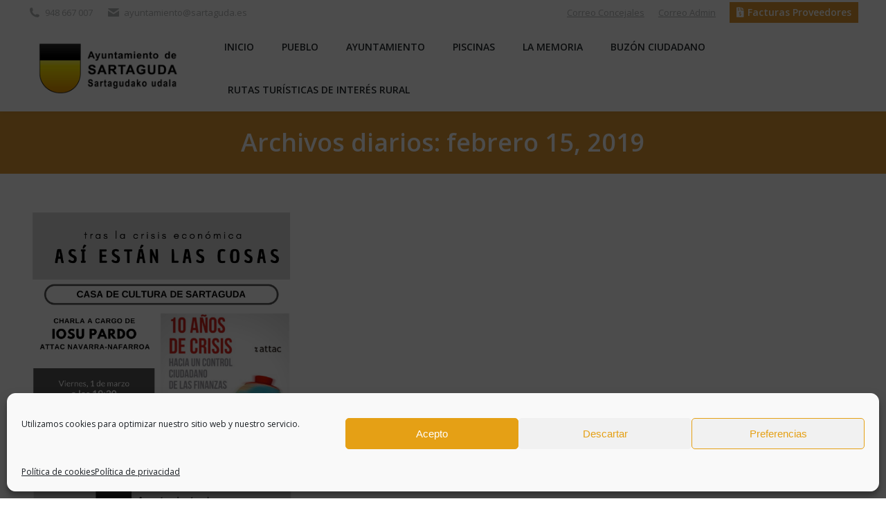

--- FILE ---
content_type: text/html; charset=UTF-8
request_url: https://sartaguda.net/2019/02/15/
body_size: 13832
content:
<!DOCTYPE html>
<!--[if !(IE 6) | !(IE 7) | !(IE 8)  ]><!-->
<html lang="es" class="no-js">
<!--<![endif]-->
<head>
	<meta charset="UTF-8" />
		<meta name="viewport" content="width=device-width, initial-scale=1, maximum-scale=1, user-scalable=0">
		<meta name="theme-color" content="#dd9933"/>	<link rel="profile" href="https://gmpg.org/xfn/11" />
	<meta name='robots' content='noindex, follow' />
	<style>img:is([sizes="auto" i], [sizes^="auto," i]) { contain-intrinsic-size: 3000px 1500px }</style>
	
	<!-- This site is optimized with the Yoast SEO plugin v24.5 - https://yoast.com/wordpress/plugins/seo/ -->
	<title>febrero 15, 2019 - SARTAGUDA</title>
	<meta property="og:locale" content="es_ES" />
	<meta property="og:type" content="website" />
	<meta property="og:title" content="febrero 15, 2019 - SARTAGUDA" />
	<meta property="og:url" content="https://sartaguda.net/2019/02/15/" />
	<meta property="og:site_name" content="SARTAGUDA" />
	<meta name="twitter:card" content="summary_large_image" />
	<script type="application/ld+json" class="yoast-schema-graph">{"@context":"https://schema.org","@graph":[{"@type":"CollectionPage","@id":"https://sartaguda.net/2019/02/15/","url":"https://sartaguda.net/2019/02/15/","name":"febrero 15, 2019 - SARTAGUDA","isPartOf":{"@id":"https://sartaguda.net/#website"},"primaryImageOfPage":{"@id":"https://sartaguda.net/2019/02/15/#primaryimage"},"image":{"@id":"https://sartaguda.net/2019/02/15/#primaryimage"},"thumbnailUrl":"https://sartaguda.s3.eu-west-3.amazonaws.com/wp-content/uploads/2019/02/30115524/10-anos-de-crisis-001.jpg","breadcrumb":{"@id":"https://sartaguda.net/2019/02/15/#breadcrumb"},"inLanguage":"es"},{"@type":"ImageObject","inLanguage":"es","@id":"https://sartaguda.net/2019/02/15/#primaryimage","url":"https://sartaguda.s3.eu-west-3.amazonaws.com/wp-content/uploads/2019/02/30115524/10-anos-de-crisis-001.jpg","contentUrl":"https://sartaguda.s3.eu-west-3.amazonaws.com/wp-content/uploads/2019/02/30115524/10-anos-de-crisis-001.jpg","width":2381,"height":3368},{"@type":"BreadcrumbList","@id":"https://sartaguda.net/2019/02/15/#breadcrumb","itemListElement":[{"@type":"ListItem","position":1,"name":"Portada","item":"https://sartaguda.net/"},{"@type":"ListItem","position":2,"name":"Archivo de febrero 15, 2019"}]},{"@type":"WebSite","@id":"https://sartaguda.net/#website","url":"https://sartaguda.net/","name":"SARTAGUDA","description":"BIENVENIDOS A SARTAGUDA","potentialAction":[{"@type":"SearchAction","target":{"@type":"EntryPoint","urlTemplate":"https://sartaguda.net/?s={search_term_string}"},"query-input":{"@type":"PropertyValueSpecification","valueRequired":true,"valueName":"search_term_string"}}],"inLanguage":"es"}]}</script>
	<!-- / Yoast SEO plugin. -->


<link rel='dns-prefetch' href='//fonts.googleapis.com' />
<link rel="alternate" type="application/rss+xml" title="SARTAGUDA &raquo; Feed" href="https://sartaguda.net/feed/" />
<link rel="alternate" type="application/rss+xml" title="SARTAGUDA &raquo; Feed de los comentarios" href="https://sartaguda.net/comments/feed/" />
<script>
window._wpemojiSettings = {"baseUrl":"https:\/\/s.w.org\/images\/core\/emoji\/16.0.1\/72x72\/","ext":".png","svgUrl":"https:\/\/s.w.org\/images\/core\/emoji\/16.0.1\/svg\/","svgExt":".svg","source":{"concatemoji":"https:\/\/sartaguda.net\/wp-includes\/js\/wp-emoji-release.min.js?ver=6.8.3"}};
/*! This file is auto-generated */
!function(s,n){var o,i,e;function c(e){try{var t={supportTests:e,timestamp:(new Date).valueOf()};sessionStorage.setItem(o,JSON.stringify(t))}catch(e){}}function p(e,t,n){e.clearRect(0,0,e.canvas.width,e.canvas.height),e.fillText(t,0,0);var t=new Uint32Array(e.getImageData(0,0,e.canvas.width,e.canvas.height).data),a=(e.clearRect(0,0,e.canvas.width,e.canvas.height),e.fillText(n,0,0),new Uint32Array(e.getImageData(0,0,e.canvas.width,e.canvas.height).data));return t.every(function(e,t){return e===a[t]})}function u(e,t){e.clearRect(0,0,e.canvas.width,e.canvas.height),e.fillText(t,0,0);for(var n=e.getImageData(16,16,1,1),a=0;a<n.data.length;a++)if(0!==n.data[a])return!1;return!0}function f(e,t,n,a){switch(t){case"flag":return n(e,"\ud83c\udff3\ufe0f\u200d\u26a7\ufe0f","\ud83c\udff3\ufe0f\u200b\u26a7\ufe0f")?!1:!n(e,"\ud83c\udde8\ud83c\uddf6","\ud83c\udde8\u200b\ud83c\uddf6")&&!n(e,"\ud83c\udff4\udb40\udc67\udb40\udc62\udb40\udc65\udb40\udc6e\udb40\udc67\udb40\udc7f","\ud83c\udff4\u200b\udb40\udc67\u200b\udb40\udc62\u200b\udb40\udc65\u200b\udb40\udc6e\u200b\udb40\udc67\u200b\udb40\udc7f");case"emoji":return!a(e,"\ud83e\udedf")}return!1}function g(e,t,n,a){var r="undefined"!=typeof WorkerGlobalScope&&self instanceof WorkerGlobalScope?new OffscreenCanvas(300,150):s.createElement("canvas"),o=r.getContext("2d",{willReadFrequently:!0}),i=(o.textBaseline="top",o.font="600 32px Arial",{});return e.forEach(function(e){i[e]=t(o,e,n,a)}),i}function t(e){var t=s.createElement("script");t.src=e,t.defer=!0,s.head.appendChild(t)}"undefined"!=typeof Promise&&(o="wpEmojiSettingsSupports",i=["flag","emoji"],n.supports={everything:!0,everythingExceptFlag:!0},e=new Promise(function(e){s.addEventListener("DOMContentLoaded",e,{once:!0})}),new Promise(function(t){var n=function(){try{var e=JSON.parse(sessionStorage.getItem(o));if("object"==typeof e&&"number"==typeof e.timestamp&&(new Date).valueOf()<e.timestamp+604800&&"object"==typeof e.supportTests)return e.supportTests}catch(e){}return null}();if(!n){if("undefined"!=typeof Worker&&"undefined"!=typeof OffscreenCanvas&&"undefined"!=typeof URL&&URL.createObjectURL&&"undefined"!=typeof Blob)try{var e="postMessage("+g.toString()+"("+[JSON.stringify(i),f.toString(),p.toString(),u.toString()].join(",")+"));",a=new Blob([e],{type:"text/javascript"}),r=new Worker(URL.createObjectURL(a),{name:"wpTestEmojiSupports"});return void(r.onmessage=function(e){c(n=e.data),r.terminate(),t(n)})}catch(e){}c(n=g(i,f,p,u))}t(n)}).then(function(e){for(var t in e)n.supports[t]=e[t],n.supports.everything=n.supports.everything&&n.supports[t],"flag"!==t&&(n.supports.everythingExceptFlag=n.supports.everythingExceptFlag&&n.supports[t]);n.supports.everythingExceptFlag=n.supports.everythingExceptFlag&&!n.supports.flag,n.DOMReady=!1,n.readyCallback=function(){n.DOMReady=!0}}).then(function(){return e}).then(function(){var e;n.supports.everything||(n.readyCallback(),(e=n.source||{}).concatemoji?t(e.concatemoji):e.wpemoji&&e.twemoji&&(t(e.twemoji),t(e.wpemoji)))}))}((window,document),window._wpemojiSettings);
</script>
<style id='wp-emoji-styles-inline-css'>

	img.wp-smiley, img.emoji {
		display: inline !important;
		border: none !important;
		box-shadow: none !important;
		height: 1em !important;
		width: 1em !important;
		margin: 0 0.07em !important;
		vertical-align: -0.1em !important;
		background: none !important;
		padding: 0 !important;
	}
</style>
<style id='pdfemb-pdf-embedder-viewer-style-inline-css'>
.wp-block-pdfemb-pdf-embedder-viewer{max-width:none}

</style>
<link rel='stylesheet' id='app-banners-styles-css' href='https://sartaguda.net/wp-content/plugins/appbanners/lib/smartbanner/jquery.smartbanner.min.css?ver=6.8.3' media='all' />
<link rel='stylesheet' id='contact-form-7-css' href='https://sartaguda.net/wp-content/plugins/contact-form-7/includes/css/styles.css?ver=6.0.5' media='all' />
<link rel='stylesheet' id='cmplz-general-css' href='https://sartaguda.net/wp-content/plugins/complianz-gdpr/assets/css/cookieblocker.min.css?ver=1744212009' media='all' />
<link rel='stylesheet' id='the7-font-css' href='https://sartaguda.net/wp-content/themes/dt-the7/fonts/icomoon-the7-font/icomoon-the7-font.min.css?ver=11.16.1' media='all' />
<link rel='stylesheet' id='the7-awesome-fonts-css' href='https://sartaguda.net/wp-content/themes/dt-the7/fonts/FontAwesome/css/all.min.css?ver=11.16.1' media='all' />
<link rel='stylesheet' id='the7-awesome-fonts-back-css' href='https://sartaguda.net/wp-content/themes/dt-the7/fonts/FontAwesome/back-compat.min.css?ver=11.16.1' media='all' />
<link rel='stylesheet' id='the7-Defaults-css' href='https://sartaguda.net/wp-content/uploads/smile_fonts/Defaults/Defaults.css?ver=6.8.3' media='all' />
<link rel='stylesheet' id='dflip-icons-style-css' href='https://sartaguda.net/wp-content/plugins/dflip/assets/css/themify-icons.min.css?ver=1.5.18' media='all' />
<link rel='stylesheet' id='dflip-style-css' href='https://sartaguda.net/wp-content/plugins/dflip/assets/css/dflip.min.css?ver=1.5.18' media='all' />
<link rel='stylesheet' id='js_composer_front-css' href='https://sartaguda.net/wp-content/plugins/js_composer/assets/css/js_composer.min.css?ver=7.9' media='all' />
<link rel='stylesheet' id='dt-web-fonts-css' href='https://fonts.googleapis.com/css?family=Open+Sans:400,600,700%7CRoboto:400,600,700' media='all' />
<link rel='stylesheet' id='dt-main-css' href='https://sartaguda.net/wp-content/themes/dt-the7/css/main.min.css?ver=11.16.1' media='all' />
<link rel='stylesheet' id='the7-custom-scrollbar-css' href='https://sartaguda.net/wp-content/themes/dt-the7/lib/custom-scrollbar/custom-scrollbar.min.css?ver=11.16.1' media='all' />
<link rel='stylesheet' id='the7-wpbakery-css' href='https://sartaguda.net/wp-content/themes/dt-the7/css/wpbakery.min.css?ver=11.16.1' media='all' />
<link rel='stylesheet' id='the7-css-vars-css' href='https://sartaguda.net/wp-content/uploads/the7-css/css-vars.css?ver=59d03e30348e' media='all' />
<link rel='stylesheet' id='dt-custom-css' href='https://sartaguda.net/wp-content/uploads/the7-css/custom.css?ver=59d03e30348e' media='all' />
<link rel='stylesheet' id='dt-media-css' href='https://sartaguda.net/wp-content/uploads/the7-css/media.css?ver=59d03e30348e' media='all' />
<link rel='stylesheet' id='the7-mega-menu-css' href='https://sartaguda.net/wp-content/uploads/the7-css/mega-menu.css?ver=59d03e30348e' media='all' />
<link rel='stylesheet' id='style-css' href='https://sartaguda.net/wp-content/themes/dt-the7/style.css?ver=11.16.1' media='all' />
<script data-cfasync="false" src="https://sartaguda.net/wp-includes/js/jquery/jquery.min.js?ver=3.7.1" id="jquery-core-js"></script>
<script src="https://sartaguda.net/wp-includes/js/jquery/jquery-migrate.min.js?ver=3.4.1" id="jquery-migrate-js"></script>
<script src="//sartaguda.net/wp-content/plugins/revslider/sr6/assets/js/rbtools.min.js?ver=6.7.29" async id="tp-tools-js"></script>
<script src="//sartaguda.net/wp-content/plugins/revslider/sr6/assets/js/rs6.min.js?ver=6.7.29" async id="revmin-js"></script>
<script id="dt-above-fold-js-extra">
var dtLocal = {"themeUrl":"https:\/\/sartaguda.net\/wp-content\/themes\/dt-the7","passText":"Para ver esta publicaci\u00f3n protegida, introduce la contrase\u00f1a debajo:","moreButtonText":{"loading":"Cargando...","loadMore":"Cargar m\u00e1s"},"postID":"7827","ajaxurl":"https:\/\/sartaguda.net\/wp-admin\/admin-ajax.php","REST":{"baseUrl":"https:\/\/sartaguda.net\/wp-json\/the7\/v1","endpoints":{"sendMail":"\/send-mail"}},"contactMessages":{"required":"One or more fields have an error. Please check and try again.","terms":"Please accept the privacy policy.","fillTheCaptchaError":"Please, fill the captcha."},"captchaSiteKey":"","ajaxNonce":"28570ba706","pageData":{"type":"archive","template":"archive","layout":"masonry"},"themeSettings":{"smoothScroll":"off","lazyLoading":false,"desktopHeader":{"height":100},"ToggleCaptionEnabled":"disabled","ToggleCaption":"Navigation","floatingHeader":{"showAfter":140,"showMenu":true,"height":60,"logo":{"showLogo":true,"html":"<img class=\" preload-me\" src=\"https:\/\/sartaguda.s3.eu-west-3.amazonaws.com\/wp-content\/uploads\/2018\/02\/30115712\/logoayunta2.png\" srcset=\"https:\/\/sartaguda.s3.eu-west-3.amazonaws.com\/wp-content\/uploads\/2018\/02\/30115712\/logoayunta2.png 251w, https:\/\/sartaguda.s3.eu-west-3.amazonaws.com\/wp-content\/uploads\/2018\/02\/30115712\/logoayunta2.png 251w\" width=\"251\" height=\"90\"   sizes=\"251px\" alt=\"SARTAGUDA\" \/>","url":"https:\/\/sartaguda.net\/"}},"topLine":{"floatingTopLine":{"logo":{"showLogo":false,"html":""}}},"mobileHeader":{"firstSwitchPoint":1040,"secondSwitchPoint":800,"firstSwitchPointHeight":80,"secondSwitchPointHeight":100,"mobileToggleCaptionEnabled":"disabled","mobileToggleCaption":"Men\u00fa"},"stickyMobileHeaderFirstSwitch":{"logo":{"html":"<img class=\" preload-me\" src=\"https:\/\/sartaguda.s3.eu-west-3.amazonaws.com\/wp-content\/uploads\/2018\/02\/30115712\/logoayunta2.png\" srcset=\"https:\/\/sartaguda.s3.eu-west-3.amazonaws.com\/wp-content\/uploads\/2018\/02\/30115712\/logoayunta2.png 251w, https:\/\/sartaguda.s3.eu-west-3.amazonaws.com\/wp-content\/uploads\/2018\/02\/30115712\/logoayunta2.png 251w\" width=\"251\" height=\"90\"   sizes=\"251px\" alt=\"SARTAGUDA\" \/>"}},"stickyMobileHeaderSecondSwitch":{"logo":{"html":"<img class=\" preload-me\" src=\"https:\/\/sartaguda.s3.eu-west-3.amazonaws.com\/wp-content\/uploads\/2018\/02\/30115712\/logoayunta2.png\" srcset=\"https:\/\/sartaguda.s3.eu-west-3.amazonaws.com\/wp-content\/uploads\/2018\/02\/30115712\/logoayunta2.png 251w, https:\/\/sartaguda.s3.eu-west-3.amazonaws.com\/wp-content\/uploads\/2018\/02\/30115712\/logoayunta2.png 251w\" width=\"251\" height=\"90\"   sizes=\"251px\" alt=\"SARTAGUDA\" \/>"}},"sidebar":{"switchPoint":970},"boxedWidth":"1280px"},"VCMobileScreenWidth":"768"};
var dtShare = {"shareButtonText":{"facebook":"Share on Facebook","twitter":"Share on X","pinterest":"Pin it","linkedin":"Share on Linkedin","whatsapp":"Share on Whatsapp"},"overlayOpacity":"85"};
</script>
<script src="https://sartaguda.net/wp-content/themes/dt-the7/js/above-the-fold.min.js?ver=11.16.1" id="dt-above-fold-js"></script>
<script></script><link rel="https://api.w.org/" href="https://sartaguda.net/wp-json/" /><link rel="EditURI" type="application/rsd+xml" title="RSD" href="https://sartaguda.net/xmlrpc.php?rsd" />
<meta name="generator" content="WordPress 6.8.3" />
<meta name="apple-itunes-app" content="app-id=1136804459">
<meta name="google-play-app" content="app-id=com.goodbarber.sartaguda">
<meta name="author" content="BIT INFORMATICA">
<meta name="viewport" content="width=device-width, initial-scale=1.0">
			<style>.cmplz-hidden {
					display: none !important;
				}</style><script data-cfasync="false"> var dFlipLocation = "https://sartaguda.net/wp-content/plugins/dflip/assets/"; var dFlipWPGlobal = {"text":{"toggleSound":"Turn on\/off Sound","toggleThumbnails":"Toggle Thumbnails","toggleOutline":"Toggle Outline\/Bookmark","previousPage":"Previous Page","nextPage":"Next Page","toggleFullscreen":"Toggle Fullscreen","zoomIn":"Zoom In","zoomOut":"Zoom Out","toggleHelp":"Toggle Help","singlePageMode":"Single Page Mode","doublePageMode":"Double Page Mode","downloadPDFFile":"Download PDF File","gotoFirstPage":"Goto First Page","gotoLastPage":"Goto Last Page","share":"Share"},"moreControls":"download,pageMode,startPage,endPage,sound","hideControls":"","scrollWheel":"true","backgroundColor":"#777","backgroundImage":"","height":"auto","paddingLeft":"20","paddingRight":"20","controlsPosition":"bottom","duration":800,"soundEnable":"true","enableDownload":"true","webgl":"true","hard":"none","maxTextureSize":"1600","rangeChunkSize":"524288","zoomRatio":1.5,"stiffness":3,"singlePageMode":"0","autoPlay":"false","autoPlayDuration":5000,"autoPlayStart":"false"};</script><!--[if IE 8]>
<style type="text/css">.pwebcontact-form .pweb-input,.pwebcontact-form select,.pwebcontact-form textarea,.pwebcontact-form .btn{behavior:url(https://sartaguda.net/wp-content/plugins/pwebcontact/media/css/PIE.htc)}</style>
<![endif]-->
<!--[if lt IE 9]>
<style type="text/css">.pwebcontact_toggler,.pwebcontact-container{behavior:url(https://sartaguda.net/wp-content/plugins/pwebcontact/media/css/PIE.htc)}</style>
<![endif]-->
<meta name="generator" content="Powered by WPBakery Page Builder - drag and drop page builder for WordPress."/>
<meta name="generator" content="Powered by Slider Revolution 6.7.29 - responsive, Mobile-Friendly Slider Plugin for WordPress with comfortable drag and drop interface." />
<link rel="icon" href="https://sartaguda.net/wp-content/uploads/2020/05/favicon.png" type="image/png" sizes="16x16"/><link rel="icon" href="https://sartaguda.net/wp-content/uploads/2020/05/favicon.png" type="image/png" sizes="32x32"/><script>function setREVStartSize(e){
			//window.requestAnimationFrame(function() {
				window.RSIW = window.RSIW===undefined ? window.innerWidth : window.RSIW;
				window.RSIH = window.RSIH===undefined ? window.innerHeight : window.RSIH;
				try {
					var pw = document.getElementById(e.c).parentNode.offsetWidth,
						newh;
					pw = pw===0 || isNaN(pw) || (e.l=="fullwidth" || e.layout=="fullwidth") ? window.RSIW : pw;
					e.tabw = e.tabw===undefined ? 0 : parseInt(e.tabw);
					e.thumbw = e.thumbw===undefined ? 0 : parseInt(e.thumbw);
					e.tabh = e.tabh===undefined ? 0 : parseInt(e.tabh);
					e.thumbh = e.thumbh===undefined ? 0 : parseInt(e.thumbh);
					e.tabhide = e.tabhide===undefined ? 0 : parseInt(e.tabhide);
					e.thumbhide = e.thumbhide===undefined ? 0 : parseInt(e.thumbhide);
					e.mh = e.mh===undefined || e.mh=="" || e.mh==="auto" ? 0 : parseInt(e.mh,0);
					if(e.layout==="fullscreen" || e.l==="fullscreen")
						newh = Math.max(e.mh,window.RSIH);
					else{
						e.gw = Array.isArray(e.gw) ? e.gw : [e.gw];
						for (var i in e.rl) if (e.gw[i]===undefined || e.gw[i]===0) e.gw[i] = e.gw[i-1];
						e.gh = e.el===undefined || e.el==="" || (Array.isArray(e.el) && e.el.length==0)? e.gh : e.el;
						e.gh = Array.isArray(e.gh) ? e.gh : [e.gh];
						for (var i in e.rl) if (e.gh[i]===undefined || e.gh[i]===0) e.gh[i] = e.gh[i-1];
											
						var nl = new Array(e.rl.length),
							ix = 0,
							sl;
						e.tabw = e.tabhide>=pw ? 0 : e.tabw;
						e.thumbw = e.thumbhide>=pw ? 0 : e.thumbw;
						e.tabh = e.tabhide>=pw ? 0 : e.tabh;
						e.thumbh = e.thumbhide>=pw ? 0 : e.thumbh;
						for (var i in e.rl) nl[i] = e.rl[i]<window.RSIW ? 0 : e.rl[i];
						sl = nl[0];
						for (var i in nl) if (sl>nl[i] && nl[i]>0) { sl = nl[i]; ix=i;}
						var m = pw>(e.gw[ix]+e.tabw+e.thumbw) ? 1 : (pw-(e.tabw+e.thumbw)) / (e.gw[ix]);
						newh =  (e.gh[ix] * m) + (e.tabh + e.thumbh);
					}
					var el = document.getElementById(e.c);
					if (el!==null && el) el.style.height = newh+"px";
					el = document.getElementById(e.c+"_wrapper");
					if (el!==null && el) {
						el.style.height = newh+"px";
						el.style.display = "block";
					}
				} catch(e){
					console.log("Failure at Presize of Slider:" + e)
				}
			//});
		  };</script>
		<style id="wp-custom-css">
			main-slideshow{
display:none;
	
}		</style>
		<noscript><style> .wpb_animate_when_almost_visible { opacity: 1; }</style></noscript><style id='the7-custom-inline-css' type='text/css'>
/*breadcrumbs background color*/
.page-title .breadcrumbs {
background-color: rgba(0, 0, 0, 0.05);
}


/*Ancho Page cookies*/
#cmplz-document {

    max-width: 100%!important;
}
</style>
<style id="wpforms-css-vars-root">
				:root {
					--wpforms-field-border-radius: 3px;
--wpforms-field-background-color: #ffffff;
--wpforms-field-border-color: rgba( 0, 0, 0, 0.25 );
--wpforms-field-text-color: rgba( 0, 0, 0, 0.7 );
--wpforms-label-color: rgba( 0, 0, 0, 0.85 );
--wpforms-label-sublabel-color: rgba( 0, 0, 0, 0.55 );
--wpforms-label-error-color: #d63637;
--wpforms-button-border-radius: 3px;
--wpforms-button-background-color: #066aab;
--wpforms-button-text-color: #ffffff;
--wpforms-field-size-input-height: 43px;
--wpforms-field-size-input-spacing: 15px;
--wpforms-field-size-font-size: 16px;
--wpforms-field-size-line-height: 19px;
--wpforms-field-size-padding-h: 14px;
--wpforms-field-size-checkbox-size: 16px;
--wpforms-field-size-sublabel-spacing: 5px;
--wpforms-field-size-icon-size: 1;
--wpforms-label-size-font-size: 16px;
--wpforms-label-size-line-height: 19px;
--wpforms-label-size-sublabel-font-size: 14px;
--wpforms-label-size-sublabel-line-height: 17px;
--wpforms-button-size-font-size: 17px;
--wpforms-button-size-height: 41px;
--wpforms-button-size-padding-h: 15px;
--wpforms-button-size-margin-top: 10px;

				}
			</style></head>
<body data-cmplz=1 id="the7-body" class="archive date wp-embed-responsive wp-theme-dt-the7 layout-masonry description-under-image dt-responsive-on right-mobile-menu-close-icon ouside-menu-close-icon mobile-hamburger-close-bg-enable mobile-hamburger-close-bg-hover-enable  fade-medium-mobile-menu-close-icon fade-small-menu-close-icon srcset-enabled btn-flat custom-btn-color custom-btn-hover-color phantom-fade phantom-shadow-decoration phantom-custom-logo-on floating-mobile-menu-icon top-header first-switch-logo-right first-switch-menu-left second-switch-logo-right second-switch-menu-left layzr-loading-on popup-message-style the7-ver-11.16.1 dt-fa-compatibility wpb-js-composer js-comp-ver-7.9 vc_responsive">
<!-- The7 11.16.1 -->

<div id="page" >
	<a class="skip-link screen-reader-text" href="#content">Saltar al contenido</a>

<div class="masthead inline-header left widgets full-height shadow-decoration shadow-mobile-header-decoration small-mobile-menu-icon mobile-menu-icon-bg-on mobile-menu-icon-hover-bg-on dt-parent-menu-clickable show-sub-menu-on-hover show-mobile-logo"  role="banner">

	<div class="top-bar top-bar-line-hide">
	<div class="top-bar-bg" ></div>
	<div class="left-widgets mini-widgets"><span class="mini-contacts phone show-on-desktop near-logo-first-switch in-menu-second-switch"><i class="fa-fw the7-mw-icon-phone-bold"></i>948 667 007</span><span class="mini-contacts email show-on-desktop hide-on-first-switch hide-on-second-switch"><i class="fa-fw the7-mw-icon-mail-bold"></i>ayuntamiento@sartaguda.es</span></div><div class="right-widgets mini-widgets"><div class="text-area show-on-desktop in-menu-first-switch hide-on-second-switch"><p><a href="https://gestiondecorreo.com">Correo Concejales</a></p>
</div><div class="text-area show-on-desktop near-logo-first-switch in-menu-second-switch"><p><a href="https://login.microsoftonline.com">Correo Admin</a></p>
</div><a href="https://facturae.sartaguda.net/" class="microwidget-btn mini-button header-elements-button-1 show-on-desktop near-logo-first-switch hide-on-second-switch microwidget-btn-bg-on microwidget-btn-hover-bg-on disable-animation-bg border-on hover-border-on btn-icon-align-left" target="_blank"><i class="fas fa-file-invoice-dollar"></i><span>Facturas Proveedores</span></a></div></div>

	<header class="header-bar">

		<div class="branding">
	<div id="site-title" class="assistive-text">SARTAGUDA</div>
	<div id="site-description" class="assistive-text">BIENVENIDOS A SARTAGUDA</div>
	<a class="" href="https://sartaguda.net/"><img class=" preload-me" src="https://sartaguda.s3.eu-west-3.amazonaws.com/wp-content/uploads/2018/02/30115712/logoayunta2.png" srcset="https://sartaguda.s3.eu-west-3.amazonaws.com/wp-content/uploads/2018/02/30115712/logoayunta2.png 251w, https://sartaguda.s3.eu-west-3.amazonaws.com/wp-content/uploads/2018/02/30115712/logoayunta2.png 251w" width="251" height="90"   sizes="251px" alt="SARTAGUDA" /><img class="mobile-logo preload-me" src="https://sartaguda.s3.eu-west-3.amazonaws.com/wp-content/uploads/2018/02/30115712/logoayunta2.png" srcset="https://sartaguda.s3.eu-west-3.amazonaws.com/wp-content/uploads/2018/02/30115712/logoayunta2.png 251w, https://sartaguda.s3.eu-west-3.amazonaws.com/wp-content/uploads/2018/02/30115712/logoayunta2.png 251w" width="251" height="90"   sizes="251px" alt="SARTAGUDA" /></a></div>

		<ul id="primary-menu" class="main-nav underline-decoration upwards-line outside-item-remove-margin"><li class="menu-item menu-item-type-custom menu-item-object-custom menu-item-home menu-item-371 first depth-0"><a href='https://sartaguda.net' data-level='1'><span class="menu-item-text"><span class="menu-text">Inicio</span></span></a></li> <li class="menu-item menu-item-type-post_type menu-item-object-page menu-item-has-children menu-item-6880 has-children depth-0"><a href='https://sartaguda.net/pueblo/' data-level='1'><span class="menu-item-text"><span class="menu-text">Pueblo</span></span></a><ul class="sub-nav level-arrows-on"><li class="menu-item menu-item-type-post_type menu-item-object-page menu-item-381 first depth-1"><a href='https://sartaguda.net/acerca-de-sartaguda/' data-level='2'><span class="menu-item-text"><span class="menu-text">Acerca de Sartaguda</span></span></a></li> <li class="menu-item menu-item-type-post_type menu-item-object-page menu-item-6868 depth-1"><a href='https://sartaguda.net/producto-de-sartaguda/' data-level='2'><span class="menu-item-text"><span class="menu-text">Producto de Sartaguda</span></span></a></li> <li class="menu-item menu-item-type-post_type menu-item-object-page menu-item-5522 depth-1"><a href='https://sartaguda.net/noticias/' data-level='2'><span class="menu-item-text"><span class="menu-text">Noticias</span></span></a></li> <li class="menu-item menu-item-type-post_type menu-item-object-page menu-item-6681 depth-1"><a href='https://sartaguda.net/cultura-fiestas/' data-level='2'><span class="menu-item-text"><span class="menu-text">Cultura y fiestas</span></span></a></li> <li class="menu-item menu-item-type-post_type menu-item-object-page menu-item-380 depth-1"><a href='https://sartaguda.net/plano-de-sartaguda/' data-level='2'><span class="menu-item-text"><span class="menu-text">Callejero</span></span></a></li> <li class="menu-item menu-item-type-post_type menu-item-object-page menu-item-7101 depth-1"><a href='https://sartaguda.net/horario-de-autobuses/' data-level='2'><span class="menu-item-text"><span class="menu-text">Horario de autobuses</span></span></a></li> <li class="menu-item menu-item-type-post_type menu-item-object-post menu-item-6487 depth-1"><a href='https://sartaguda.net/nueva-casa-de-cultura/' data-level='2'><span class="menu-item-text"><span class="menu-text">Nueva casa de cultura</span></span></a></li> <li class="menu-item menu-item-type-post_type menu-item-object-page menu-item-12879 depth-1"><a href='https://sartaguda.net/campana-de-ocio-saludable/' data-level='2'><span class="menu-item-text"><span class="menu-text">Campaña de ocio saludable</span></span></a></li> </ul></li> <li class="menu-item menu-item-type-custom menu-item-object-custom menu-item-has-children menu-item-5417 has-children depth-0"><a href='https://sartaguda.net/ayuntamiento/' data-level='1'><span class="menu-item-text"><span class="menu-text">Ayuntamiento</span></span></a><ul class="sub-nav level-arrows-on"><li class="menu-item menu-item-type-custom menu-item-object-custom menu-item-2996 first depth-1"><a href='http://sartaguda.sedelectronica.es/' data-level='2'><span class="menu-item-text"><span class="menu-text">Sede electrónica</span></span></a></li> <li class="menu-item menu-item-type-post_type menu-item-object-page menu-item-has-children menu-item-16877 has-children depth-1"><a href='https://sartaguda.net/analitica-agua-potable-2025/' data-level='2'><span class="menu-item-text"><span class="menu-text">Analítica Agua Potable 2025</span></span></a><ul class="sub-nav level-arrows-on"><li class="menu-item menu-item-type-post_type menu-item-object-page menu-item-15366 first depth-2"><a href='https://sartaguda.net/analitica-agua-potable-2024/' data-level='3'><span class="menu-item-text"><span class="menu-text">Analítica Agua Potable 2024</span></span></a></li> <li class="menu-item menu-item-type-custom menu-item-object-custom menu-item-13889 depth-2"><a href='https://sartaguda.net/analitica-agua-potable-2023/' data-level='3'><span class="menu-item-text"><span class="menu-text">Analítica Agua Potable 2023</span></span></a></li> <li class="menu-item menu-item-type-post_type menu-item-object-page menu-item-7038 depth-2"><a href='https://sartaguda.net/analitica-agua-potable-2022/' data-level='3'><span class="menu-item-text"><span class="menu-text">Analítica Agua Potable 2022</span></span></a></li> <li class="menu-item menu-item-type-post_type menu-item-object-page menu-item-12438 depth-2"><a href='https://sartaguda.net/analitica-agua-potable-2021/' data-level='3'><span class="menu-item-text"><span class="menu-text">Analítica Agua Potable 2021</span></span></a></li> </ul></li> </ul></li> <li class="menu-item menu-item-type-post_type menu-item-object-page menu-item-12786 depth-0"><a href='https://sartaguda.net/piscinas/' data-level='1'><span class="menu-item-text"><span class="menu-text">Piscinas</span></span></a></li> <li class="menu-item menu-item-type-post_type menu-item-object-page menu-item-has-children menu-item-6799 has-children depth-0"><a href='https://sartaguda.net/la-memoria/' data-level='1'><span class="menu-item-text"><span class="menu-text">La memoria</span></span></a><ul class="sub-nav level-arrows-on"><li class="menu-item menu-item-type-post_type menu-item-object-page menu-item-6804 first depth-1"><a href='https://sartaguda.net/fondo-local-de-la-memoria-historica/' data-level='2'><span class="menu-item-text"><span class="menu-text">Fondo Local de la memoria histórica</span></span></a></li> </ul></li> <li class="menu-item menu-item-type-post_type menu-item-object-page menu-item-6750 depth-0"><a href='https://sartaguda.net/buzon-ciudadano/' data-level='1'><span class="menu-item-text"><span class="menu-text">Buzón Ciudadano</span></span></a></li> <li class="menu-item menu-item-type-custom menu-item-object-custom menu-item-11808 last depth-0"><a href='https://sartaguda.s3.eu-west-3.amazonaws.com/ruta/sartaguda+visita/index.html' target='_blank' data-level='1'><span class="menu-item-text"><span class="menu-text">Rutas turísticas de interés rural</span></span></a></li> </ul>
		
	</header>

</div>
<div role="navigation" aria-label="Main Menu" class="dt-mobile-header mobile-menu-show-divider">
	<div class="dt-close-mobile-menu-icon" aria-label="Close" role="button"><div class="close-line-wrap"><span class="close-line"></span><span class="close-line"></span><span class="close-line"></span></div></div>	<ul id="mobile-menu" class="mobile-main-nav">
		<li class="menu-item menu-item-type-custom menu-item-object-custom menu-item-home menu-item-371 first depth-0"><a href='https://sartaguda.net' data-level='1'><span class="menu-item-text"><span class="menu-text">Inicio</span></span></a></li> <li class="menu-item menu-item-type-post_type menu-item-object-page menu-item-has-children menu-item-6880 has-children depth-0"><a href='https://sartaguda.net/pueblo/' data-level='1'><span class="menu-item-text"><span class="menu-text">Pueblo</span></span></a><ul class="sub-nav level-arrows-on"><li class="menu-item menu-item-type-post_type menu-item-object-page menu-item-381 first depth-1"><a href='https://sartaguda.net/acerca-de-sartaguda/' data-level='2'><span class="menu-item-text"><span class="menu-text">Acerca de Sartaguda</span></span></a></li> <li class="menu-item menu-item-type-post_type menu-item-object-page menu-item-6868 depth-1"><a href='https://sartaguda.net/producto-de-sartaguda/' data-level='2'><span class="menu-item-text"><span class="menu-text">Producto de Sartaguda</span></span></a></li> <li class="menu-item menu-item-type-post_type menu-item-object-page menu-item-5522 depth-1"><a href='https://sartaguda.net/noticias/' data-level='2'><span class="menu-item-text"><span class="menu-text">Noticias</span></span></a></li> <li class="menu-item menu-item-type-post_type menu-item-object-page menu-item-6681 depth-1"><a href='https://sartaguda.net/cultura-fiestas/' data-level='2'><span class="menu-item-text"><span class="menu-text">Cultura y fiestas</span></span></a></li> <li class="menu-item menu-item-type-post_type menu-item-object-page menu-item-380 depth-1"><a href='https://sartaguda.net/plano-de-sartaguda/' data-level='2'><span class="menu-item-text"><span class="menu-text">Callejero</span></span></a></li> <li class="menu-item menu-item-type-post_type menu-item-object-page menu-item-7101 depth-1"><a href='https://sartaguda.net/horario-de-autobuses/' data-level='2'><span class="menu-item-text"><span class="menu-text">Horario de autobuses</span></span></a></li> <li class="menu-item menu-item-type-post_type menu-item-object-post menu-item-6487 depth-1"><a href='https://sartaguda.net/nueva-casa-de-cultura/' data-level='2'><span class="menu-item-text"><span class="menu-text">Nueva casa de cultura</span></span></a></li> <li class="menu-item menu-item-type-post_type menu-item-object-page menu-item-12879 depth-1"><a href='https://sartaguda.net/campana-de-ocio-saludable/' data-level='2'><span class="menu-item-text"><span class="menu-text">Campaña de ocio saludable</span></span></a></li> </ul></li> <li class="menu-item menu-item-type-custom menu-item-object-custom menu-item-has-children menu-item-5417 has-children depth-0"><a href='https://sartaguda.net/ayuntamiento/' data-level='1'><span class="menu-item-text"><span class="menu-text">Ayuntamiento</span></span></a><ul class="sub-nav level-arrows-on"><li class="menu-item menu-item-type-custom menu-item-object-custom menu-item-2996 first depth-1"><a href='http://sartaguda.sedelectronica.es/' data-level='2'><span class="menu-item-text"><span class="menu-text">Sede electrónica</span></span></a></li> <li class="menu-item menu-item-type-post_type menu-item-object-page menu-item-has-children menu-item-16877 has-children depth-1"><a href='https://sartaguda.net/analitica-agua-potable-2025/' data-level='2'><span class="menu-item-text"><span class="menu-text">Analítica Agua Potable 2025</span></span></a><ul class="sub-nav level-arrows-on"><li class="menu-item menu-item-type-post_type menu-item-object-page menu-item-15366 first depth-2"><a href='https://sartaguda.net/analitica-agua-potable-2024/' data-level='3'><span class="menu-item-text"><span class="menu-text">Analítica Agua Potable 2024</span></span></a></li> <li class="menu-item menu-item-type-custom menu-item-object-custom menu-item-13889 depth-2"><a href='https://sartaguda.net/analitica-agua-potable-2023/' data-level='3'><span class="menu-item-text"><span class="menu-text">Analítica Agua Potable 2023</span></span></a></li> <li class="menu-item menu-item-type-post_type menu-item-object-page menu-item-7038 depth-2"><a href='https://sartaguda.net/analitica-agua-potable-2022/' data-level='3'><span class="menu-item-text"><span class="menu-text">Analítica Agua Potable 2022</span></span></a></li> <li class="menu-item menu-item-type-post_type menu-item-object-page menu-item-12438 depth-2"><a href='https://sartaguda.net/analitica-agua-potable-2021/' data-level='3'><span class="menu-item-text"><span class="menu-text">Analítica Agua Potable 2021</span></span></a></li> </ul></li> </ul></li> <li class="menu-item menu-item-type-post_type menu-item-object-page menu-item-12786 depth-0"><a href='https://sartaguda.net/piscinas/' data-level='1'><span class="menu-item-text"><span class="menu-text">Piscinas</span></span></a></li> <li class="menu-item menu-item-type-post_type menu-item-object-page menu-item-has-children menu-item-6799 has-children depth-0"><a href='https://sartaguda.net/la-memoria/' data-level='1'><span class="menu-item-text"><span class="menu-text">La memoria</span></span></a><ul class="sub-nav level-arrows-on"><li class="menu-item menu-item-type-post_type menu-item-object-page menu-item-6804 first depth-1"><a href='https://sartaguda.net/fondo-local-de-la-memoria-historica/' data-level='2'><span class="menu-item-text"><span class="menu-text">Fondo Local de la memoria histórica</span></span></a></li> </ul></li> <li class="menu-item menu-item-type-post_type menu-item-object-page menu-item-6750 depth-0"><a href='https://sartaguda.net/buzon-ciudadano/' data-level='1'><span class="menu-item-text"><span class="menu-text">Buzón Ciudadano</span></span></a></li> <li class="menu-item menu-item-type-custom menu-item-object-custom menu-item-11808 last depth-0"><a href='https://sartaguda.s3.eu-west-3.amazonaws.com/ruta/sartaguda+visita/index.html' target='_blank' data-level='1'><span class="menu-item-text"><span class="menu-text">Rutas turísticas de interés rural</span></span></a></li> 	</ul>
	<div class='mobile-mini-widgets-in-menu'></div>
</div>

		<div class="page-title title-center solid-bg breadcrumbs-off breadcrumbs-bg">
			<div class="wf-wrap">

				<div class="page-title-head hgroup"><h1 >Archivos diarios: <span>febrero 15, 2019</span></h1></div>			</div>
		</div>

		

<div id="main" class="sidebar-none sidebar-divider-vertical">

	
	<div class="main-gradient"></div>
	<div class="wf-wrap">
	<div class="wf-container-main">

	

	<!-- Content -->
	<div id="content" class="content" role="main">

		<div class="wf-container loading-effect-fade-in iso-container bg-under-post description-under-image content-align-left" data-padding="10px" data-cur-page="1" data-width="320px" data-columns="3">
<div class="wf-cell iso-item" data-post-id="7827" data-date="2019-02-15T17:05:39+00:00" data-name="10 AÑOS DE CRISIS">
	<article class="post post-7827 type-post status-publish format-standard has-post-thumbnail hentry category-noticias category-noticiasv2 category-13 category-146 bg-on fullwidth-img description-off">

		
			<div class="blog-media wf-td">

				<p><a href="https://sartaguda.net/10-anos-de-crisis/" class="alignnone rollover layzr-bg" ><img class="preload-me iso-lazy-load aspect" src="data:image/svg+xml,%3Csvg%20xmlns%3D&#39;http%3A%2F%2Fwww.w3.org%2F2000%2Fsvg&#39;%20viewBox%3D&#39;0%200%20800%201132&#39;%2F%3E" data-src="https://sartaguda.s3.eu-west-3.amazonaws.com/wp-content/uploads/2019/02/30115524/10-anos-de-crisis-001.jpg" data-srcset="https://sartaguda.s3.eu-west-3.amazonaws.com/wp-content/uploads/2019/02/30115524/10-anos-de-crisis-001.jpg 800w" loading="eager" style="--ratio: 800 / 1132" sizes="(max-width: 800px) 100vw, 800px" alt=""  width="800" height="1132"  /></a></p>
			</div>

		
		<div class="blog-content wf-td">
			<h3 class="entry-title"><a href="https://sartaguda.net/10-anos-de-crisis/" title="10 AÑOS DE CRISIS" rel="bookmark">10 AÑOS DE CRISIS</a></h3>

			<div class="entry-meta"><span class="category-link"><a href="https://sartaguda.net/category/noticias/" >NOTICIAS</a>, <a href="https://sartaguda.net/category/noticiasv2/" >NOTICIASV2</a></span><a class="author vcard" href="https://sartaguda.net/author/javier/" title="Ver todas las publicaciones de AYUNTAMIENTO DE SARTAGUDA" rel="author">Por <span class="fn">AYUNTAMIENTO DE SARTAGUDA</span></a><a href="https://sartaguda.net/2019/02/15/" title="5:05 pm" class="data-link" rel="bookmark"><time class="entry-date updated" datetime="2019-02-15T17:05:39+00:00">febrero 15, 2019</time></a></div><p>10 Años de crisis hacia un control ciudadano de las finanzas</p>

		</div>

	</article>

</div></div>
	</div><!-- #content -->

	

			</div><!-- .wf-container -->
		</div><!-- .wf-wrap -->

	
	</div><!-- #main -->

	


	<!-- !Footer -->
	<footer id="footer" class="footer solid-bg">

		
<!-- !Bottom-bar -->
<div id="bottom-bar" class="logo-left" role="contentinfo">
    <div class="wf-wrap">
        <div class="wf-container-bottom">

			
                <div class="wf-float-left">

					WEB CREADA POR BIT INFORMÁTICA<br>
<a href="https://sartaguda.net/aviso-legal/">Aviso legal</a> / <a href="https://sartaguda.net/politica-de-cookies/">Política de cookies</a> / <a href="https://sartaguda.net/politica-de-privacidad/">Política de privacidad</a>
                </div>

			
            <div class="wf-float-right">

				
            </div>

        </div><!-- .wf-container-bottom -->
    </div><!-- .wf-wrap -->
</div><!-- #bottom-bar -->
	</footer><!-- #footer -->

<a href="#" class="scroll-top"><svg version="1.1" id="Layer_1" xmlns="http://www.w3.org/2000/svg" xmlns:xlink="http://www.w3.org/1999/xlink" x="0px" y="0px"
	 viewBox="0 0 16 16" style="enable-background:new 0 0 16 16;" xml:space="preserve">
<path d="M11.7,6.3l-3-3C8.5,3.1,8.3,3,8,3c0,0,0,0,0,0C7.7,3,7.5,3.1,7.3,3.3l-3,3c-0.4,0.4-0.4,1,0,1.4c0.4,0.4,1,0.4,1.4,0L7,6.4
	V12c0,0.6,0.4,1,1,1s1-0.4,1-1V6.4l1.3,1.3c0.4,0.4,1,0.4,1.4,0C11.9,7.5,12,7.3,12,7S11.9,6.5,11.7,6.3z"/>
</svg><span class="screen-reader-text">Ir a Tienda</span></a>

</div><!-- #page -->


		<script>
			window.RS_MODULES = window.RS_MODULES || {};
			window.RS_MODULES.modules = window.RS_MODULES.modules || {};
			window.RS_MODULES.waiting = window.RS_MODULES.waiting || [];
			window.RS_MODULES.defered = false;
			window.RS_MODULES.moduleWaiting = window.RS_MODULES.moduleWaiting || {};
			window.RS_MODULES.type = 'compiled';
		</script>
		<script type="speculationrules">
{"prefetch":[{"source":"document","where":{"and":[{"href_matches":"\/*"},{"not":{"href_matches":["\/wp-*.php","\/wp-admin\/*","\/wp-content\/uploads\/*","\/wp-content\/*","\/wp-content\/plugins\/*","\/wp-content\/themes\/dt-the7\/*","\/*\\?(.+)"]}},{"not":{"selector_matches":"a[rel~=\"nofollow\"]"}},{"not":{"selector_matches":".no-prefetch, .no-prefetch a"}}]},"eagerness":"conservative"}]}
</script>

<!-- Consent Management powered by Complianz | GDPR/CCPA Cookie Consent https://wordpress.org/plugins/complianz-gdpr -->
<div id="cmplz-cookiebanner-container"><div class="cmplz-cookiebanner cmplz-hidden banner-1 bottom-right-minimal optin cmplz-bottom cmplz-categories-type-view-preferences" aria-modal="true" data-nosnippet="true" role="dialog" aria-live="polite" aria-labelledby="cmplz-header-1-optin" aria-describedby="cmplz-message-1-optin">
	<div class="cmplz-header">
		<div class="cmplz-logo"></div>
		<div class="cmplz-title" id="cmplz-header-1-optin">Gestionar el consentimiento de las cookies</div>
		<div class="cmplz-close" tabindex="0" role="button" aria-label="Cerrar ventana">
			<svg aria-hidden="true" focusable="false" data-prefix="fas" data-icon="times" class="svg-inline--fa fa-times fa-w-11" role="img" xmlns="http://www.w3.org/2000/svg" viewBox="0 0 352 512"><path fill="currentColor" d="M242.72 256l100.07-100.07c12.28-12.28 12.28-32.19 0-44.48l-22.24-22.24c-12.28-12.28-32.19-12.28-44.48 0L176 189.28 75.93 89.21c-12.28-12.28-32.19-12.28-44.48 0L9.21 111.45c-12.28 12.28-12.28 32.19 0 44.48L109.28 256 9.21 356.07c-12.28 12.28-12.28 32.19 0 44.48l22.24 22.24c12.28 12.28 32.2 12.28 44.48 0L176 322.72l100.07 100.07c12.28 12.28 32.2 12.28 44.48 0l22.24-22.24c12.28-12.28 12.28-32.19 0-44.48L242.72 256z"></path></svg>
		</div>
	</div>

	<div class="cmplz-divider cmplz-divider-header"></div>
	<div class="cmplz-body">
		<div class="cmplz-message" id="cmplz-message-1-optin">Utilizamos cookies para optimizar nuestro sitio web y nuestro servicio.</div>
		<!-- categories start -->
		<div class="cmplz-categories">
			<details class="cmplz-category cmplz-functional" >
				<summary>
						<span class="cmplz-category-header">
							<span class="cmplz-category-title">Funcional</span>
							<span class='cmplz-always-active'>
								<span class="cmplz-banner-checkbox">
									<input type="checkbox"
										   id="cmplz-functional-optin"
										   data-category="cmplz_functional"
										   class="cmplz-consent-checkbox cmplz-functional"
										   size="40"
										   value="1"/>
									<label class="cmplz-label" for="cmplz-functional-optin" tabindex="0"><span class="screen-reader-text">Funcional</span></label>
								</span>
								Siempre activo							</span>
							<span class="cmplz-icon cmplz-open">
								<svg xmlns="http://www.w3.org/2000/svg" viewBox="0 0 448 512"  height="18" ><path d="M224 416c-8.188 0-16.38-3.125-22.62-9.375l-192-192c-12.5-12.5-12.5-32.75 0-45.25s32.75-12.5 45.25 0L224 338.8l169.4-169.4c12.5-12.5 32.75-12.5 45.25 0s12.5 32.75 0 45.25l-192 192C240.4 412.9 232.2 416 224 416z"/></svg>
							</span>
						</span>
				</summary>
				<div class="cmplz-description">
					<span class="cmplz-description-functional">El almacenamiento o acceso técnico es estrictamente necesario para el propósito legítimo de permitir el uso de un servicio específico explícitamente solicitado por el abonado o usuario, o con el único propósito de llevar a cabo la transmisión de una comunicación a través de una red de comunicaciones electrónicas.</span>
				</div>
			</details>

			<details class="cmplz-category cmplz-preferences" >
				<summary>
						<span class="cmplz-category-header">
							<span class="cmplz-category-title">Preferencias</span>
							<span class="cmplz-banner-checkbox">
								<input type="checkbox"
									   id="cmplz-preferences-optin"
									   data-category="cmplz_preferences"
									   class="cmplz-consent-checkbox cmplz-preferences"
									   size="40"
									   value="1"/>
								<label class="cmplz-label" for="cmplz-preferences-optin" tabindex="0"><span class="screen-reader-text">Preferencias</span></label>
							</span>
							<span class="cmplz-icon cmplz-open">
								<svg xmlns="http://www.w3.org/2000/svg" viewBox="0 0 448 512"  height="18" ><path d="M224 416c-8.188 0-16.38-3.125-22.62-9.375l-192-192c-12.5-12.5-12.5-32.75 0-45.25s32.75-12.5 45.25 0L224 338.8l169.4-169.4c12.5-12.5 32.75-12.5 45.25 0s12.5 32.75 0 45.25l-192 192C240.4 412.9 232.2 416 224 416z"/></svg>
							</span>
						</span>
				</summary>
				<div class="cmplz-description">
					<span class="cmplz-description-preferences">El almacenamiento o acceso técnico es necesario para la finalidad legítima de almacenar preferencias no solicitadas por el abonado o usuario.</span>
				</div>
			</details>

			<details class="cmplz-category cmplz-statistics" >
				<summary>
						<span class="cmplz-category-header">
							<span class="cmplz-category-title">Estadísticas</span>
							<span class="cmplz-banner-checkbox">
								<input type="checkbox"
									   id="cmplz-statistics-optin"
									   data-category="cmplz_statistics"
									   class="cmplz-consent-checkbox cmplz-statistics"
									   size="40"
									   value="1"/>
								<label class="cmplz-label" for="cmplz-statistics-optin" tabindex="0"><span class="screen-reader-text">Estadísticas</span></label>
							</span>
							<span class="cmplz-icon cmplz-open">
								<svg xmlns="http://www.w3.org/2000/svg" viewBox="0 0 448 512"  height="18" ><path d="M224 416c-8.188 0-16.38-3.125-22.62-9.375l-192-192c-12.5-12.5-12.5-32.75 0-45.25s32.75-12.5 45.25 0L224 338.8l169.4-169.4c12.5-12.5 32.75-12.5 45.25 0s12.5 32.75 0 45.25l-192 192C240.4 412.9 232.2 416 224 416z"/></svg>
							</span>
						</span>
				</summary>
				<div class="cmplz-description">
					<span class="cmplz-description-statistics">El almacenamiento o acceso técnico que es utilizado exclusivamente con fines estadísticos.</span>
					<span class="cmplz-description-statistics-anonymous">El almacenamiento o acceso técnico que es utilizado exclusivamente con fines estadísticos anónimos. Sin una requerimiento, el cumplimiento voluntario por parte de su proveedor de servicios de Internet, o los registros adicionales de un tercero, la información almacenada o recuperada sólo para este propósito no se puede utilizar para identificarlo.</span>
				</div>
			</details>
			<details class="cmplz-category cmplz-marketing" >
				<summary>
						<span class="cmplz-category-header">
							<span class="cmplz-category-title">Marketing</span>
							<span class="cmplz-banner-checkbox">
								<input type="checkbox"
									   id="cmplz-marketing-optin"
									   data-category="cmplz_marketing"
									   class="cmplz-consent-checkbox cmplz-marketing"
									   size="40"
									   value="1"/>
								<label class="cmplz-label" for="cmplz-marketing-optin" tabindex="0"><span class="screen-reader-text">Marketing</span></label>
							</span>
							<span class="cmplz-icon cmplz-open">
								<svg xmlns="http://www.w3.org/2000/svg" viewBox="0 0 448 512"  height="18" ><path d="M224 416c-8.188 0-16.38-3.125-22.62-9.375l-192-192c-12.5-12.5-12.5-32.75 0-45.25s32.75-12.5 45.25 0L224 338.8l169.4-169.4c12.5-12.5 32.75-12.5 45.25 0s12.5 32.75 0 45.25l-192 192C240.4 412.9 232.2 416 224 416z"/></svg>
							</span>
						</span>
				</summary>
				<div class="cmplz-description">
					<span class="cmplz-description-marketing">El almacenamiento o acceso técnico es necesario para crear perfiles de usuario para enviar publicidad, o para rastrear al usuario en un sitio web o en varios sitios web con fines de marketing similares.</span>
				</div>
			</details>
		</div><!-- categories end -->
			</div>

	<div class="cmplz-links cmplz-information">
		<a class="cmplz-link cmplz-manage-options cookie-statement" href="#" data-relative_url="#cmplz-manage-consent-container">Administrar opciones</a>
		<a class="cmplz-link cmplz-manage-third-parties cookie-statement" href="#" data-relative_url="#cmplz-cookies-overview">Gestionar los servicios</a>
		<a class="cmplz-link cmplz-manage-vendors tcf cookie-statement" href="#" data-relative_url="#cmplz-tcf-wrapper">Gestionar {vendor_count} proveedores</a>
		<a class="cmplz-link cmplz-external cmplz-read-more-purposes tcf" target="_blank" rel="noopener noreferrer nofollow" href="https://cookiedatabase.org/tcf/purposes/">Leer más sobre estos propósitos</a>
			</div>

	<div class="cmplz-divider cmplz-footer"></div>

	<div class="cmplz-buttons">
		<button class="cmplz-btn cmplz-accept">Acepto</button>
		<button class="cmplz-btn cmplz-deny">Descartar</button>
		<button class="cmplz-btn cmplz-view-preferences">Preferencias</button>
		<button class="cmplz-btn cmplz-save-preferences">Guardar preferencias</button>
		<a class="cmplz-btn cmplz-manage-options tcf cookie-statement" href="#" data-relative_url="#cmplz-manage-consent-container">Preferencias</a>
			</div>

	<div class="cmplz-links cmplz-documents">
		<a class="cmplz-link cookie-statement" href="#" data-relative_url="">{title}</a>
		<a class="cmplz-link privacy-statement" href="#" data-relative_url="">{title}</a>
		<a class="cmplz-link impressum" href="#" data-relative_url="">{title}</a>
			</div>

</div>
</div>
					<div id="cmplz-manage-consent" data-nosnippet="true"><button class="cmplz-btn cmplz-hidden cmplz-manage-consent manage-consent-1">Gestionar consentimiento</button>

</div><link rel='stylesheet' id='rs-plugin-settings-css' href='//sartaguda.net/wp-content/plugins/revslider/sr6/assets/css/rs6.css?ver=6.7.29' media='all' />
<style id='rs-plugin-settings-inline-css'>
.tp-caption a{color:#000000;text-shadow:none;-webkit-transition:all 0.2s ease-out;-moz-transition:all 0.2s ease-out;-o-transition:all 0.2s ease-out;-ms-transition:all 0.2s ease-out}.tp-caption a:hover{color:#000000}
</style>
<script src="https://sartaguda.net/wp-content/themes/dt-the7/js/main.min.js?ver=11.16.1" id="dt-main-js"></script>
<script src="https://sartaguda.net/wp-content/plugins/appbanners/lib/smartbanner/jquery.smartbanner.min.js?ver=6.8.3" id="app-banners-scripts-js"></script>
<script id="app-banners-custom-scripts-js-extra">
var appBannersConfig = {"title":"Sartaguda APP","author":"BIT INFORMATICA","price":"","appStoreLanguage":"ES","inAppStore":"On the App Store","inGooglePlay":"In Google Play","inAmazonAppStore":"In the Amazon Appstore","inWindowsStore":"In the Windows Store","GooglePlayParams":null,"icon":"","iconGloss":"","url":"","button":"Instalar","scale":"auto","speedIn":"300","speedOut":"400","daysHidden":"0","daysReminder":"0","force":null,"hideOnInstall":"1","layer":"","iOSUniversalApp":"1","appendToSelector":"body","printViewPort":"1","pushSelector":"html"};
</script>
<script src="https://sartaguda.net/wp-content/plugins/appbanners/js/config.min.js?ver=6.8.3" id="app-banners-custom-scripts-js"></script>
<script src="https://sartaguda.net/wp-includes/js/dist/hooks.min.js?ver=4d63a3d491d11ffd8ac6" id="wp-hooks-js"></script>
<script src="https://sartaguda.net/wp-includes/js/dist/i18n.min.js?ver=5e580eb46a90c2b997e6" id="wp-i18n-js"></script>
<script id="wp-i18n-js-after">
wp.i18n.setLocaleData( { 'text direction\u0004ltr': [ 'ltr' ] } );
</script>
<script src="https://sartaguda.net/wp-content/plugins/contact-form-7/includes/swv/js/index.js?ver=6.0.5" id="swv-js"></script>
<script id="contact-form-7-js-translations">
( function( domain, translations ) {
	var localeData = translations.locale_data[ domain ] || translations.locale_data.messages;
	localeData[""].domain = domain;
	wp.i18n.setLocaleData( localeData, domain );
} )( "contact-form-7", {"translation-revision-date":"2025-02-18 08:30:17+0000","generator":"GlotPress\/4.0.1","domain":"messages","locale_data":{"messages":{"":{"domain":"messages","plural-forms":"nplurals=2; plural=n != 1;","lang":"es"},"This contact form is placed in the wrong place.":["Este formulario de contacto est\u00e1 situado en el lugar incorrecto."],"Error:":["Error:"]}},"comment":{"reference":"includes\/js\/index.js"}} );
</script>
<script id="contact-form-7-js-before">
var wpcf7 = {
    "api": {
        "root": "https:\/\/sartaguda.net\/wp-json\/",
        "namespace": "contact-form-7\/v1"
    },
    "cached": 1
};
</script>
<script src="https://sartaguda.net/wp-content/plugins/contact-form-7/includes/js/index.js?ver=6.0.5" id="contact-form-7-js"></script>
<script data-cfasync="false" src="https://sartaguda.net/wp-content/plugins/dflip/assets/js/dflip.min.js?ver=1.5.18" id="dflip-script-js"></script>
<script src="https://sartaguda.net/wp-content/themes/dt-the7/js/legacy.min.js?ver=11.16.1" id="dt-legacy-js"></script>
<script src="https://sartaguda.net/wp-content/themes/dt-the7/lib/jquery-mousewheel/jquery-mousewheel.min.js?ver=11.16.1" id="jquery-mousewheel-js"></script>
<script src="https://sartaguda.net/wp-content/themes/dt-the7/lib/custom-scrollbar/custom-scrollbar.min.js?ver=11.16.1" id="the7-custom-scrollbar-js"></script>
<script id="cmplz-cookiebanner-js-extra">
var complianz = {"prefix":"cmplz_","user_banner_id":"1","set_cookies":[],"block_ajax_content":"","banner_version":"25","version":"7.4.0","store_consent":"","do_not_track_enabled":"","consenttype":"optin","region":"eu","geoip":"","dismiss_timeout":"","disable_cookiebanner":"","soft_cookiewall":"1","dismiss_on_scroll":"","cookie_expiry":"365","url":"https:\/\/sartaguda.net\/wp-json\/complianz\/v1\/","locale":"lang=es&locale=es_ES","set_cookies_on_root":"","cookie_domain":"","current_policy_id":"15","cookie_path":"\/","categories":{"statistics":"estad\u00edsticas","marketing":"m\u00e1rketing"},"tcf_active":"","placeholdertext":"Haz clic para aceptar cookies de marketing y permitir este contenido","css_file":"https:\/\/sartaguda.net\/wp-content\/uploads\/complianz\/css\/banner-{banner_id}-{type}.css?v=25","page_links":{"eu":{"cookie-statement":{"title":"Pol\u00edtica de cookies","url":"https:\/\/sartaguda.net\/politica-de-cookies\/"},"privacy-statement":{"title":"Pol\u00edtica de privacidad","url":"https:\/\/sartaguda.net\/politica-de-privacidad\/"}}},"tm_categories":"","forceEnableStats":"","preview":"","clean_cookies":"","aria_label":"Haz clic para aceptar cookies de marketing y permitir este contenido"};
</script>
<script defer src="https://sartaguda.net/wp-content/plugins/complianz-gdpr/cookiebanner/js/complianz.min.js?ver=1744212010" id="cmplz-cookiebanner-js"></script>
<script></script>				<script type="text/plain" data-service="google-analytics" data-category="statistics" async data-category="statistics"
						data-cmplz-src="https://www.googletagmanager.com/gtag/js?id=G-0PQDLST31Z"></script><!-- Statistics script Complianz GDPR/CCPA -->
						<script type="text/plain"							data-category="statistics">window['gtag_enable_tcf_support'] = false;
window.dataLayer = window.dataLayer || [];
function gtag(){dataLayer.push(arguments);}
gtag('js', new Date());
gtag('config', 'G-0PQDLST31Z', {
	cookie_flags:'secure;samesite=none',
	
});
</script>
<div class="pswp" tabindex="-1" role="dialog" aria-hidden="true">
	<div class="pswp__bg"></div>
	<div class="pswp__scroll-wrap">
		<div class="pswp__container">
			<div class="pswp__item"></div>
			<div class="pswp__item"></div>
			<div class="pswp__item"></div>
		</div>
		<div class="pswp__ui pswp__ui--hidden">
			<div class="pswp__top-bar">
				<div class="pswp__counter"></div>
				<button class="pswp__button pswp__button--close" title="Close (Esc)" aria-label="Close (Esc)"></button>
				<button class="pswp__button pswp__button--share" title="Share" aria-label="Share"></button>
				<button class="pswp__button pswp__button--fs" title="Toggle fullscreen" aria-label="Toggle fullscreen"></button>
				<button class="pswp__button pswp__button--zoom" title="Zoom in/out" aria-label="Zoom in/out"></button>
				<div class="pswp__preloader">
					<div class="pswp__preloader__icn">
						<div class="pswp__preloader__cut">
							<div class="pswp__preloader__donut"></div>
						</div>
					</div>
				</div>
			</div>
			<div class="pswp__share-modal pswp__share-modal--hidden pswp__single-tap">
				<div class="pswp__share-tooltip"></div> 
			</div>
			<button class="pswp__button pswp__button--arrow--left" title="Previous (arrow left)" aria-label="Previous (arrow left)">
			</button>
			<button class="pswp__button pswp__button--arrow--right" title="Next (arrow right)" aria-label="Next (arrow right)">
			</button>
			<div class="pswp__caption">
				<div class="pswp__caption__center"></div>
			</div>
		</div>
	</div>
</div>
</body>
</html>


<!-- Page cached by LiteSpeed Cache 7.1 on 2025-11-05 11:41:00 -->